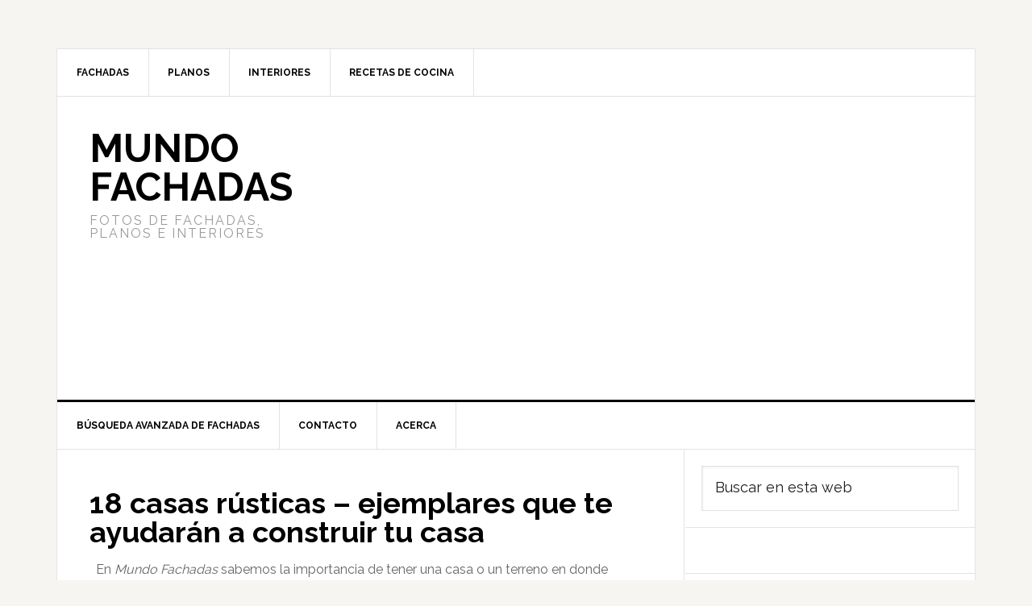

--- FILE ---
content_type: text/html; charset=utf-8
request_url: https://www.google.com/recaptcha/api2/aframe
body_size: 268
content:
<!DOCTYPE HTML><html><head><meta http-equiv="content-type" content="text/html; charset=UTF-8"></head><body><script nonce="YF9FGfk1JtsqAWyPYaaBug">/** Anti-fraud and anti-abuse applications only. See google.com/recaptcha */ try{var clients={'sodar':'https://pagead2.googlesyndication.com/pagead/sodar?'};window.addEventListener("message",function(a){try{if(a.source===window.parent){var b=JSON.parse(a.data);var c=clients[b['id']];if(c){var d=document.createElement('img');d.src=c+b['params']+'&rc='+(localStorage.getItem("rc::a")?sessionStorage.getItem("rc::b"):"");window.document.body.appendChild(d);sessionStorage.setItem("rc::e",parseInt(sessionStorage.getItem("rc::e")||0)+1);localStorage.setItem("rc::h",'1770049541631');}}}catch(b){}});window.parent.postMessage("_grecaptcha_ready", "*");}catch(b){}</script></body></html>